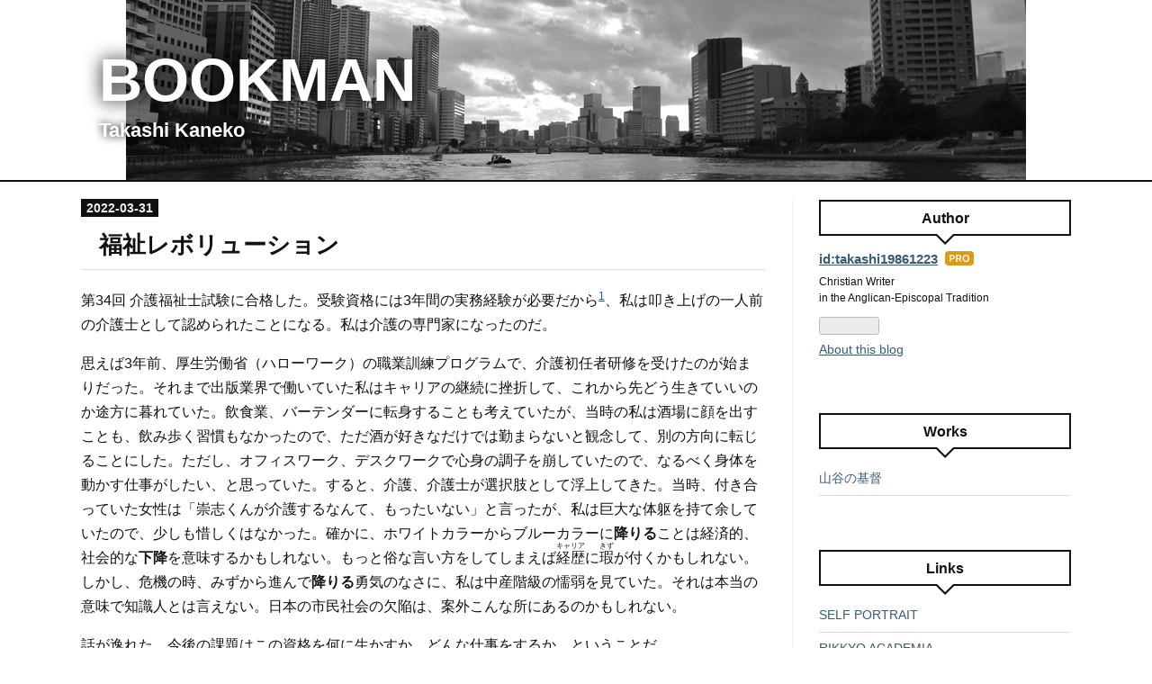

--- FILE ---
content_type: text/html; charset=utf-8
request_url: https://takashi1223.com/entry/2022/03/31/084252
body_size: 10262
content:
<!DOCTYPE html>
<html
  lang="en"

data-admin-domain="//blog.hatena.ne.jp"
data-admin-origin="https://blog.hatena.ne.jp"
data-author="takashi19861223"
data-avail-langs="ja en"
data-blog="takashi19861223.hatenablog.com"
data-blog-host="takashi19861223.hatenablog.com"
data-blog-is-public="1"
data-blog-name="BOOKMAN"
data-blog-owner="takashi19861223"
data-blog-show-ads=""
data-blog-show-sleeping-ads=""
data-blog-uri="https://takashi1223.com/"
data-blog-uuid="17680117127169555105"
data-blogs-uri-base="https://takashi1223.com"
data-brand="pro"
data-data-layer="{&quot;hatenablog&quot;:{&quot;admin&quot;:{},&quot;analytics&quot;:{&quot;brand_property_id&quot;:&quot;&quot;,&quot;measurement_id&quot;:&quot;&quot;,&quot;non_sampling_property_id&quot;:&quot;&quot;,&quot;property_id&quot;:&quot;&quot;,&quot;separated_property_id&quot;:&quot;UA-29716941-18&quot;},&quot;blog&quot;:{&quot;blog_id&quot;:&quot;17680117127169555105&quot;,&quot;content_seems_japanese&quot;:&quot;true&quot;,&quot;disable_ads&quot;:&quot;custom_domain&quot;,&quot;enable_ads&quot;:&quot;false&quot;,&quot;enable_keyword_link&quot;:&quot;false&quot;,&quot;entry_show_footer_related_entries&quot;:&quot;true&quot;,&quot;force_pc_view&quot;:&quot;true&quot;,&quot;is_public&quot;:&quot;true&quot;,&quot;is_responsive_view&quot;:&quot;true&quot;,&quot;is_sleeping&quot;:&quot;false&quot;,&quot;lang&quot;:&quot;en&quot;,&quot;name&quot;:&quot;BOOKMAN&quot;,&quot;owner_name&quot;:&quot;takashi19861223&quot;,&quot;uri&quot;:&quot;https://takashi1223.com/&quot;},&quot;brand&quot;:&quot;pro&quot;,&quot;page_id&quot;:&quot;entry&quot;,&quot;permalink_entry&quot;:{&quot;author_name&quot;:&quot;takashi19861223&quot;,&quot;categories&quot;:&quot;&quot;,&quot;character_count&quot;:1180,&quot;date&quot;:&quot;2022-03-31&quot;,&quot;entry_id&quot;:&quot;13574176438078358918&quot;,&quot;first_category&quot;:&quot;&quot;,&quot;hour&quot;:&quot;8&quot;,&quot;title&quot;:&quot;\u798f\u7949\u30ec\u30dc\u30ea\u30e5\u30fc\u30b7\u30e7\u30f3&quot;,&quot;uri&quot;:&quot;https://takashi1223.com/entry/2022/03/31/084252&quot;},&quot;pro&quot;:&quot;pro&quot;,&quot;router_type&quot;:&quot;blogs&quot;}}"
data-device="pc"
data-dont-recommend-pro="false"
data-global-domain="https://hatena.blog"
data-globalheader-color="b"
data-globalheader-type="pc"
data-has-touch-view="1"
data-help-url="https://help.hatenablog.com"
data-hide-header="1"
data-no-suggest-touch-view="1"
data-page="entry"
data-parts-domain="https://hatenablog-parts.com"
data-plus-available="1"
data-pro="true"
data-router-type="blogs"
data-sentry-dsn="https://03a33e4781a24cf2885099fed222b56d@sentry.io/1195218"
data-sentry-environment="production"
data-sentry-sample-rate="0.1"
data-static-domain="https://cdn.blog.st-hatena.com"
data-version="bf9b33cb6c06fe563d48131cfbdaa7"




  data-initial-state="{}"

  >
  <head prefix="og: http://ogp.me/ns# fb: http://ogp.me/ns/fb# article: http://ogp.me/ns/article#">

  

  
  <meta name="viewport" content="width=device-width, initial-scale=1.0" />


  


  

  <meta name="robots" content="max-image-preview:large" />


  <meta charset="utf-8"/>
  <meta http-equiv="X-UA-Compatible" content="IE=7; IE=9; IE=10; IE=11" />
  <title>福祉レボリューション - BOOKMAN</title>

  
  <link rel="canonical" href="https://takashi1223.com/entry/2022/03/31/084252"/>



  

<meta itemprop="name" content="福祉レボリューション - BOOKMAN"/>

  <meta itemprop="image" content="https://cdn.image.st-hatena.com/image/scale/f7675cad2e068781cd1363e68335f34bffe7e73f/backend=imagemagick;version=1;width=1300/https%3A%2F%2Fcdn.blog.st-hatena.com%2Fimages%2Ftheme%2Fog-image-1500.png"/>


  <meta property="og:title" content="福祉レボリューション - BOOKMAN"/>
<meta property="og:type" content="article"/>
  <meta property="og:url" content="https://takashi1223.com/entry/2022/03/31/084252"/>

  <meta property="og:image" content="https://cdn.image.st-hatena.com/image/scale/f7675cad2e068781cd1363e68335f34bffe7e73f/backend=imagemagick;version=1;width=1300/https%3A%2F%2Fcdn.blog.st-hatena.com%2Fimages%2Ftheme%2Fog-image-1500.png"/>

<meta property="og:image:alt" content="福祉レボリューション - BOOKMAN"/>
    <meta property="og:description" content="第34回 介護福祉士試験に合格した。受験資格には3年間の実務経験が必要だから1、私は叩き上げの一人前の介護士として認められたことになる。私は介護の専門家になったのだ。 思えば3年前、厚生労働省（ハローワーク）の職業訓練プログラムで、介護初任者研修を受けたのが始まりだった。それまで出版業界で働いていた私はキャリアの継続に挫折して、これから先どう生きていいのか途方に暮れていた。飲食業、バーテンダーに転身することも考えていたが、当時の私は酒場に顔を出すことも、飲み歩く習慣もなかったので、ただ酒が好きなだけでは勤まらないと観念して、別の方向に転じることにした。ただし、オフィスワーク、デスクワークで心身…" />
<meta property="og:site_name" content="BOOKMAN"/>

  <meta property="article:published_time" content="2022-03-30T23:42:52Z" />

      <meta name="twitter:card"  content="summary_large_image" />
    <meta name="twitter:image" content="https://cdn.image.st-hatena.com/image/scale/f7675cad2e068781cd1363e68335f34bffe7e73f/backend=imagemagick;version=1;width=1300/https%3A%2F%2Fcdn.blog.st-hatena.com%2Fimages%2Ftheme%2Fog-image-1500.png" />  <meta name="twitter:title" content="福祉レボリューション - BOOKMAN" />    <meta name="twitter:description" content="第34回 介護福祉士試験に合格した。受験資格には3年間の実務経験が必要だから1、私は叩き上げの一人前の介護士として認められたことになる。私は介護の専門家になったのだ。 思えば3年前、厚生労働省（ハローワーク）の職業訓練プログラムで、介護初任者研修を受けたのが始まりだった。それまで出版業界で働いていた私はキャリアの継続に…" />  <meta name="twitter:app:name:iphone" content="Hatena Blog App" />
  <meta name="twitter:app:id:iphone" content="583299321" />
  <meta name="twitter:app:url:iphone" content="hatenablog:///open?uri=https%3A%2F%2Ftakashi1223.com%2Fentry%2F2022%2F03%2F31%2F084252" />  <meta name="twitter:site" content="@takashi19861223" />
  
    <meta name="description" content="第34回 介護福祉士試験に合格した。受験資格には3年間の実務経験が必要だから1、私は叩き上げの一人前の介護士として認められたことになる。私は介護の専門家になったのだ。 思えば3年前、厚生労働省（ハローワーク）の職業訓練プログラムで、介護初任者研修を受けたのが始まりだった。それまで出版業界で働いていた私はキャリアの継続に挫折して、これから先どう生きていいのか途方に暮れていた。飲食業、バーテンダーに転身することも考えていたが、当時の私は酒場に顔を出すことも、飲み歩く習慣もなかったので、ただ酒が好きなだけでは勤まらないと観念して、別の方向に転じることにした。ただし、オフィスワーク、デスクワークで心身…" />


  
<script
  id="embed-gtm-data-layer-loader"
  data-data-layer-page-specific="{&quot;hatenablog&quot;:{&quot;blogs_permalink&quot;:{&quot;entry_afc_issued&quot;:&quot;false&quot;,&quot;has_related_entries_with_elasticsearch&quot;:&quot;true&quot;,&quot;blog_afc_issued&quot;:&quot;false&quot;,&quot;is_author_pro&quot;:&quot;true&quot;,&quot;is_blog_sleeping&quot;:&quot;false&quot;}}}"
>
(function() {
  function loadDataLayer(elem, attrName) {
    if (!elem) { return {}; }
    var json = elem.getAttribute(attrName);
    if (!json) { return {}; }
    return JSON.parse(json);
  }

  var globalVariables = loadDataLayer(
    document.documentElement,
    'data-data-layer'
  );
  var pageSpecificVariables = loadDataLayer(
    document.getElementById('embed-gtm-data-layer-loader'),
    'data-data-layer-page-specific'
  );

  var variables = [globalVariables, pageSpecificVariables];

  if (!window.dataLayer) {
    window.dataLayer = [];
  }

  for (var i = 0; i < variables.length; i++) {
    window.dataLayer.push(variables[i]);
  }
})();
</script>

<!-- Google Tag Manager -->
<script>(function(w,d,s,l,i){w[l]=w[l]||[];w[l].push({'gtm.start':
new Date().getTime(),event:'gtm.js'});var f=d.getElementsByTagName(s)[0],
j=d.createElement(s),dl=l!='dataLayer'?'&l='+l:'';j.async=true;j.src=
'https://www.googletagmanager.com/gtm.js?id='+i+dl;f.parentNode.insertBefore(j,f);
})(window,document,'script','dataLayer','GTM-P4CXTW');</script>
<!-- End Google Tag Manager -->











  <link rel="shortcut icon" href="https://takashi1223.com/icon/favicon">
<link rel="apple-touch-icon" href="https://takashi1223.com/icon/touch">
<link rel="icon" sizes="192x192" href="https://takashi1223.com/icon/link">

  

<link rel="alternate" type="application/atom+xml" title="Atom" href="https://takashi1223.com/feed"/>
<link rel="alternate" type="application/rss+xml" title="RSS2.0" href="https://takashi1223.com/rss"/>

  <link rel="alternate" type="application/json+oembed" href="https://hatena.blog/oembed?url=https%3A%2F%2Ftakashi1223.com%2Fentry%2F2022%2F03%2F31%2F084252&amp;format=json" title="oEmbed Profile of 福祉レボリューション"/>
<link rel="alternate" type="text/xml+oembed" href="https://hatena.blog/oembed?url=https%3A%2F%2Ftakashi1223.com%2Fentry%2F2022%2F03%2F31%2F084252&amp;format=xml" title="oEmbed Profile of 福祉レボリューション"/>
  
  <link rel="author" href="http://www.hatena.ne.jp/takashi19861223/">

  

  
      <link rel="preload" href="https://cdn-ak.f.st-hatena.com/images/fotolife/t/takashi19861223/20250426/20250426025400.jpg" as="image"/>


  
    
<link rel="stylesheet" type="text/css" href="https://cdn.blog.st-hatena.com/css/blog.css?version=bf9b33cb6c06fe563d48131cfbdaa7"/>

    
  <link rel="stylesheet" type="text/css" href="https://usercss.blog.st-hatena.com/blog_style/17680117127169555105/87e7532c4e9a5d48aee0dbc38448e6d46bededa8"/>
  
  

  

  
<script> </script>

  
<style>
  div#google_afc_user,
  div.google-afc-user-container,
  div.google_afc_image,
  div.google_afc_blocklink {
      display: block !important;
  }
</style>


  

  
    <script type="application/ld+json">{"@context":"http://schema.org","@type":"Article","dateModified":"2022-03-31T08:56:12+09:00","datePublished":"2022-03-31T08:42:52+09:00","description":"第34回 介護福祉士試験に合格した。受験資格には3年間の実務経験が必要だから1、私は叩き上げの一人前の介護士として認められたことになる。私は介護の専門家になったのだ。 思えば3年前、厚生労働省（ハローワーク）の職業訓練プログラムで、介護初任者研修を受けたのが始まりだった。それまで出版業界で働いていた私はキャリアの継続に挫折して、これから先どう生きていいのか途方に暮れていた。飲食業、バーテンダーに転身することも考えていたが、当時の私は酒場に顔を出すことも、飲み歩く習慣もなかったので、ただ酒が好きなだけでは勤まらないと観念して、別の方向に転じることにした。ただし、オフィスワーク、デスクワークで心身…","headline":"福祉レボリューション","image":["https://cdn.blog.st-hatena.com/images/theme/og-image-1500.png"],"mainEntityOfPage":{"@id":"https://takashi1223.com/entry/2022/03/31/084252","@type":"WebPage"}}</script>

  

  

  

</head>

  <body class="page-entry header-image-enable globalheader-off globalheader-ng-enabled">
    

<div id="globalheader-container"
  data-brand="hatenablog"
  style="display: none"
  >
  <iframe id="globalheader" height="37" frameborder="0" allowTransparency="true"></iframe>
</div>


  
  
  

  <div id="container">
    <div id="container-inner">
      <header id="blog-title" data-brand="hatenablog">
  <div id="blog-title-inner" style="background-image: url('https://cdn-ak.f.st-hatena.com/images/fotolife/t/takashi19861223/20250426/20250426025400.jpg'); background-position: center -267px;">
    <div id="blog-title-content">
      <h1 id="title"><a href="https://takashi1223.com/">BOOKMAN</a></h1>
      
        <h2 id="blog-description">Takashi Kaneko</h2>
      
    </div>
  </div>
</header>

      

      
      




<div id="content" class="hfeed"
  
  >
  <div id="content-inner">
    <div id="wrapper">
      <div id="main">
        <div id="main-inner">
          

          



          
  
  <!-- google_ad_section_start -->
  <!-- rakuten_ad_target_begin -->
  
  
  

  

  
    
      
        <article class="entry hentry test-hentry js-entry-article date-first autopagerize_page_element chars-1200 words-100 mode-markdown entry-odd" id="entry-13574176438078358918" data-keyword-campaign="" data-uuid="13574176438078358918" data-publication-type="entry">
  <div class="entry-inner">
    <header class="entry-header">
  
    <div class="date entry-date first">
    <a href="https://takashi1223.com/archive/2022/03/31" rel="nofollow">
      <time datetime="2022-03-30T23:42:52Z" title="2022-03-30T23:42:52Z">
        <span class="date-year">2022</span><span class="hyphen">-</span><span class="date-month">03</span><span class="hyphen">-</span><span class="date-day">31</span>
      </time>
    </a>
      </div>
  <h1 class="entry-title">
  <a href="https://takashi1223.com/entry/2022/03/31/084252" class="entry-title-link bookmark">福祉レボリューション</a>
</h1>

  
  


  

  

</header>

    


    <div class="entry-content hatenablog-entry">
  
    <p>第34回 介護福祉士試験に合格した。受験資格には3年間の実務経験が必要だから<sup id="fnref:1"><a href="#fn:1" rel="footnote">1</a></sup>、私は叩き上げの一人前の介護士として認められたことになる。私は介護の専門家になったのだ。</p>

<p>思えば3年前、厚生労働省（ハローワーク）の職業訓練プログラムで、介護初任者研修を受けたのが始まりだった。それまで出版業界で働いていた私はキャリアの継続に挫折して、これから先どう生きていいのか途方に暮れていた。飲食業、バーテンダーに転身することも考えていたが、当時の私は酒場に顔を出すことも、飲み歩く習慣もなかったので、ただ酒が好きなだけでは勤まらないと観念して、別の方向に転じることにした。ただし、オフィスワーク、デスクワークで心身の調子を崩していたので、なるべく身体を動かす仕事がしたい、と思っていた。すると、介護、介護士が選択肢として浮上してきた。当時、付き合っていた女性は「崇志くんが介護するなんて、もったいない」と言ったが、私は巨大な体躯を持て余していたので、少しも惜しくはなかった。確かに、ホワイトカラーからブルーカラーに<strong>降りる</strong>ことは経済的、社会的な<strong>下降</strong>を意味するかもしれない。もっと俗な言い方をしてしまえば<ruby><rb>経歴</rb><rt>キャリア</rt></ruby>に<ruby><rb>瑕</rb><rt>きず</rt></ruby>が付くかもしれない。しかし、危機の時、みずから進んで<strong>降りる</strong>勇気のなさに、私は中産階級の懦弱を見ていた。それは本当の意味で知識人とは言えない。日本の市民社会の欠陥は、案外こんな所にあるのかもしれない。</p>

<p>話が逸れた。今後の課題はこの資格を何に生かすか、どんな仕事をするか、ということだ。</p>

<p>確かに、超高齢化社会において介護の求人はいくらでもある。職にあぶれることはないだろう。けれども、それだけでは不十分だ。私は仕事に対して夢や希望を持ちたい。実はけっこう仕事師なのだ。</p>

<p>次の目標は精神保健福祉士（MentalHealth (psychiatric) SocialWorker）になることだ。精神科のソーシャルワーカーである。この職を得ることで、私は自分を含めた精神病者、精神障害者を救済したい。かつて出版社の上司と先輩が、私に記事の見出しのつけ方、紙の都合の仕方などを教えてくれて、のちに私にライターとして独立を励ましたように、今度は並行して福祉のキャリアを育てたい。かつて、ヨーゼフ・シュンペーターは『経済発展の理論』の中で、企業家は異なる事業を組み合わせることで、<ruby><rb>技術革新</rb><rt>イノベーション</rt></ruby>を生み、経済成長を促すと主張したように、私は文筆と福祉を組み合わせて、<ruby><rb>革命</rb><rt>レボリューション</rt></ruby>を行いたい。ライターとソーシャルワーカーの仕事を通じて、私は世直しをしたい。これは極めて政治的な<ruby><rb>企図</rb><rt>プロジェクト</rt></ruby>である。</p>

<p><div class="hatena-asin-detail"><a href="https://www.amazon.co.jp/dp/453235854X?tag=kanet545-22&amp;linkCode=osi&amp;th=1&amp;psc=1" class="hatena-asin-detail-image-link" target="_blank" rel="noopener"><img src="https://m.media-amazon.com/images/I/41Ya10yOOiL._SL500_.jpg" class="hatena-asin-detail-image" alt="シュンペーター 経済発展の理論(初版)" title="シュンペーター 経済発展の理論(初版)"></a><div class="hatena-asin-detail-info"><p class="hatena-asin-detail-title"><a href="https://www.amazon.co.jp/dp/453235854X?tag=kanet545-22&amp;linkCode=osi&amp;th=1&amp;psc=1" target="_blank" rel="noopener">シュンペーター 経済発展の理論(初版)</a></p><ul class="hatena-asin-detail-meta"><li><span class="hatena-asin-detail-label">作者:</span><a href="http://d.hatena.ne.jp/keyword/J%A1%A6A%A1%A6%A5%B7%A5%E5%A5%F3%A5%DA%A1%BC%A5%BF%A1%BC" class="keyword">J・A・シュンペーター</a></li><li>日経BP 日本経済新聞出版本部</li></ul><a href="https://www.amazon.co.jp/dp/453235854X?tag=kanet545-22&amp;linkCode=osi&amp;th=1&amp;psc=1" class="asin-detail-buy" target="_blank" rel="noopener">Amazon</a></div></div></p>
<div class="footnotes">
<hr/>
<ol>
<li id="fn:1">
<p>介護福祉士養成校の卒業生、卒業見込生を除く。<a href="#fnref:1" rev="footnote">&#8617;</a></p></li>
</ol>
</div>


    
    




    

  
</div>

    
  <footer class="entry-footer">
    
    <div class="entry-tags-wrapper">
  <div class="entry-tags">
      <span class="entry-tag">
        <a href="https://d.hatena.ne.jp/keyword/%E4%BB%8B%E8%AD%B7%E7%A6%8F%E7%A5%89%E5%A3%AB" class="entry-tag-link">
          
          
          <span class="entry-tag-icon">#</span><span class="entry-tag-label">介護福祉士</span>
        </a>
      </span>
    
      <span class="entry-tag">
        <a href="https://d.hatena.ne.jp/keyword/%E7%B2%BE%E7%A5%9E%E4%BF%9D%E5%81%A5%E7%A6%8F%E7%A5%89%E5%A3%AB" class="entry-tag-link">
          
          
          <span class="entry-tag-icon">#</span><span class="entry-tag-label">精神保健福祉士</span>
        </a>
      </span>
    
      <span class="entry-tag">
        <a href="https://d.hatena.ne.jp/keyword/%E3%83%A8%E3%83%BC%E3%82%BC%E3%83%95%E3%83%BB%E3%82%B7%E3%83%A5%E3%83%B3%E3%83%9A%E3%83%BC%E3%82%BF%E3%83%BC" class="entry-tag-link">
          
          
          <span class="entry-tag-icon">#</span><span class="entry-tag-label">ヨーゼフ・シュンペーター</span>
        </a>
      </span>
      </div>
</div>

    <p class="entry-footer-section track-inview-by-gtm" data-gtm-track-json="{&quot;area&quot;: &quot;finish_reading&quot;}">
  <span class="author vcard"><span class="fn" data-load-nickname="1" data-user-name="takashi19861223" >takashi19861223</span></span>
  <span class="entry-footer-time"><a href="https://takashi1223.com/entry/2022/03/31/084252"><time data-relative datetime="2022-03-30T23:42:52Z" title="2022-03-30T23:42:52Z" class="updated">2022-03-31 08:42</time></a></span>
  
  
  
</p>

    

    
<div class="social-buttons">
  
  
  
  
  
  
  
  
  
</div>

    

    <div class="customized-footer">
      

        

          <div class="entry-footer-modules" id="entry-footer-secondary-modules">      
<div class="hatena-module hatena-module-related-entries" >
      
  <!-- Hatena-Epic-has-related-entries-with-elasticsearch:true -->
  <div class="hatena-module-title">
    Related Entry
  </div>
  <div class="hatena-module-body">
    <ul class="related-entries hatena-urllist urllist-with-thumbnails">
  
  
    
    <li class="urllist-item related-entries-item">
      <div class="urllist-item-inner related-entries-item-inner">
        
          
                      <a class="urllist-image-link related-entries-image-link" href="https://takashi1223.com/entry/2024/08/25/045519">
  <img alt="介護福祉士" src="https://cdn.image.st-hatena.com/image/square/38d4ca1f611925674eb4d569634abaa24086bd5d/backend=imagemagick;height=100;version=1;width=100/https%3A%2F%2Fcdn-ak.f.st-hatena.com%2Fimages%2Ffotolife%2Ft%2Ftakashi19861223%2F20240825%2F20240825045333.jpg" class="urllist-image related-entries-image" title="介護福祉士" width="100" height="100" loading="lazy">
</a>
            <div class="urllist-date-link related-entries-date-link">
  <a href="https://takashi1223.com/archive/2024/08/25" rel="nofollow">
    <time datetime="2024-08-24T19:55:19Z" title="2024-08-24T19:55:19Z">
      2024-08-25
    </time>
  </a>
</div>

          <a href="https://takashi1223.com/entry/2024/08/25/045519" class="urllist-title-link related-entries-title-link  urllist-title related-entries-title">介護福祉士</a>




          
          

                      <div class="urllist-entry-body related-entries-entry-body">日本介護福祉士会30周年記念を取材した。新橋と台場の間、竹芝…</div>
      </div>
    </li>
  
    
    <li class="urllist-item related-entries-item">
      <div class="urllist-item-inner related-entries-item-inner">
        
          
                      <div class="urllist-date-link related-entries-date-link">
  <a href="https://takashi1223.com/archive/2024/01/19" rel="nofollow">
    <time datetime="2024-01-18T19:59:19Z" title="2024-01-18T19:59:19Z">
      2024-01-19
    </time>
  </a>
</div>

          <a href="https://takashi1223.com/entry/2024/01/19/045919" class="urllist-title-link related-entries-title-link  urllist-title related-entries-title">奇蹟と恩寵</a>




          
          

                      <div class="urllist-entry-body related-entries-entry-body">昨夜、経済産業省主催のとあるイベントに行ってきた。独自取材…</div>
      </div>
    </li>
  
    
    <li class="urllist-item related-entries-item">
      <div class="urllist-item-inner related-entries-item-inner">
        
          
                      <div class="urllist-date-link related-entries-date-link">
  <a href="https://takashi1223.com/archive/2024/01/13" rel="nofollow">
    <time datetime="2024-01-12T22:46:45Z" title="2024-01-12T22:46:45Z">
      2024-01-13
    </time>
  </a>
</div>

          <a href="https://takashi1223.com/entry/2024/01/13/074645" class="urllist-title-link related-entries-title-link  urllist-title related-entries-title">精神保健再考</a>




          
          

                      <div class="urllist-entry-body related-entries-entry-body">昨年末のストレスを発散しているのか、最近、食には糸目を付け…</div>
      </div>
    </li>
  
    
    <li class="urllist-item related-entries-item">
      <div class="urllist-item-inner related-entries-item-inner">
        
          
                      <div class="urllist-date-link related-entries-date-link">
  <a href="https://takashi1223.com/archive/2023/05/07" rel="nofollow">
    <time datetime="2023-05-07T07:24:56Z" title="2023-05-07T07:24:56Z">
      2023-05-07
    </time>
  </a>
</div>

          <a href="https://takashi1223.com/entry/2023/05/07/162456" class="urllist-title-link related-entries-title-link  urllist-title related-entries-title">SocialWriter</a>




          
          

                      <div class="urllist-entry-body related-entries-entry-body">今年のゴールデン・ウィークはとにかく多くの若者に会った。私…</div>
      </div>
    </li>
  
    
    <li class="urllist-item related-entries-item">
      <div class="urllist-item-inner related-entries-item-inner">
        
          
                      <div class="urllist-date-link related-entries-date-link">
  <a href="https://takashi1223.com/archive/2023/01/27" rel="nofollow">
    <time datetime="2023-01-27T03:29:38Z" title="2023-01-27T03:29:38Z">
      2023-01-27
    </time>
  </a>
</div>

          <a href="https://takashi1223.com/entry/2023/01/27/122938" class="urllist-title-link related-entries-title-link  urllist-title related-entries-title">安定か革新か</a>




          
          

                      <div class="urllist-entry-body related-entries-entry-body">昨年1月に始めた訪問介護のアルバイトを辞めた。今まで多忙、過…</div>
      </div>
    </li>
  
</ul>

  </div>
</div>
  </div>
        

      
    </div>
    

  </footer>

  </div>
</article>

      
      
    
  

  
  <!-- rakuten_ad_target_end -->
  <!-- google_ad_section_end -->
  
  
  
  <div class="pager pager-permalink permalink">
    
      
      <span class="pager-prev">
        <a href="https://takashi1223.com/entry/2022/04/11/130000" rel="prev">
          <span class="pager-arrow">&laquo; </span>
          荒野へ
        </a>
      </span>
    
    
      
      <span class="pager-next">
        <a href="https://takashi1223.com/entry/2022/03/23/183446" rel="next">
          場所と才能
          <span class="pager-arrow"> &raquo;</span>
        </a>
      </span>
    
  </div>


  



        </div>
      </div>

      <aside id="box1">
  <div id="box1-inner">
  </div>
</aside>

    </div><!-- #wrapper -->

    
<aside id="box2">
  
  <div id="box2-inner">
    
      

<div class="hatena-module hatena-module-profile">
  <div class="hatena-module-title">
    Author
  </div>
  <div class="hatena-module-body">
    

    
    <span class="id">
      <a href="https://takashi1223.com/about" class="hatena-id-link"><span data-load-nickname="1" data-user-name="takashi19861223">id:takashi19861223</span></a>
      
  
  
    <a href="https://blog.hatena.ne.jp/-/pro?plus_via=blog_plus_badge&amp;utm_source=pro_badge&amp;utm_medium=referral&amp;utm_campaign=register_pro" title="Hatena Blog Pro"><i class="badge-type-pro">Hatena Blog Pro</i></a>
  


    </span>
    

    

    
    <div class="profile-description">
      <p>Christian Writer<br />
in the Anglican‑Episcopal Tradition</p>

    </div>
    

    
      <div class="hatena-follow-button-box btn-subscribe js-hatena-follow-button-box"
  
  >

  <a href="#" class="hatena-follow-button js-hatena-follow-button">
    <span class="subscribing">
      <span class="foreground">Subscribed</span>
      <span class="background">unsubscribe</span>
    </span>
    <span class="unsubscribing" data-track-name="profile-widget-subscribe-button" data-track-once>
      <span class="foreground">Subscribe</span>
      <span class="background">Subscribe</span>
    </span>
  </a>
  <div class="subscription-count-box js-subscription-count-box">
    <i></i>
    <u></u>
    <span class="subscription-count js-subscription-count">
    </span>
  </div>
</div>

    

    

    <div class="profile-about">
      <a href="https://takashi1223.com/about">About this blog</a>
    </div>

  </div>
</div>

    
      <div class="hatena-module hatena-module-links">
  <div class="hatena-module-title">
    Works
  </div>
  <div class="hatena-module-body">
    <ul class="hatena-urllist">
      
        <li>
          <a href="https://drive.google.com/file/d/1ZY6dyPMDdhZaHTFMfxr4nrxnQ2b6F6SH/view?usp=sharing">山谷の基督</a>
        </li>
      
    </ul>
  </div>
</div>

    
      <div class="hatena-module hatena-module-links">
  <div class="hatena-module-title">
    Links
  </div>
  <div class="hatena-module-body">
    <ul class="hatena-urllist">
      
        <li>
          <a href="https://katsushika-kitan.hatenablog.com">SELF PORTRAIT</a>
        </li>
      
        <li>
          <a href="https://seminario-tokyo.hatenablog.com">RIKKYO ACADEMIA</a>
        </li>
      
    </ul>
  </div>
</div>

    
      

<div class="hatena-module hatena-module-archive" data-archive-type="default" data-archive-url="https://takashi1223.com/archive">
  <div class="hatena-module-title">
    <a href="https://takashi1223.com/archive">Archives</a>
  </div>
  <div class="hatena-module-body">
    
      
        <ul class="hatena-urllist">
          
            <li class="archive-module-year archive-module-year-hidden" data-year="2026">
              <div class="archive-module-button">
                <span class="archive-module-hide-button">▼</span>
                <span class="archive-module-show-button">▶</span>
              </div>
              <a href="https://takashi1223.com/archive/2026" class="archive-module-year-title archive-module-year-2026">
                2026
              </a>
              <ul class="archive-module-months">
                
                  <li class="archive-module-month">
                    <a href="https://takashi1223.com/archive/2026/01" class="archive-module-month-title archive-module-month-2026-1">
                      2026 / 1
                    </a>
                  </li>
                
              </ul>
            </li>
          
            <li class="archive-module-year archive-module-year-hidden" data-year="2025">
              <div class="archive-module-button">
                <span class="archive-module-hide-button">▼</span>
                <span class="archive-module-show-button">▶</span>
              </div>
              <a href="https://takashi1223.com/archive/2025" class="archive-module-year-title archive-module-year-2025">
                2025
              </a>
              <ul class="archive-module-months">
                
                  <li class="archive-module-month">
                    <a href="https://takashi1223.com/archive/2025/12" class="archive-module-month-title archive-module-month-2025-12">
                      2025 / 12
                    </a>
                  </li>
                
                  <li class="archive-module-month">
                    <a href="https://takashi1223.com/archive/2025/11" class="archive-module-month-title archive-module-month-2025-11">
                      2025 / 11
                    </a>
                  </li>
                
                  <li class="archive-module-month">
                    <a href="https://takashi1223.com/archive/2025/10" class="archive-module-month-title archive-module-month-2025-10">
                      2025 / 10
                    </a>
                  </li>
                
                  <li class="archive-module-month">
                    <a href="https://takashi1223.com/archive/2025/09" class="archive-module-month-title archive-module-month-2025-9">
                      2025 / 9
                    </a>
                  </li>
                
                  <li class="archive-module-month">
                    <a href="https://takashi1223.com/archive/2025/08" class="archive-module-month-title archive-module-month-2025-8">
                      2025 / 8
                    </a>
                  </li>
                
                  <li class="archive-module-month">
                    <a href="https://takashi1223.com/archive/2025/07" class="archive-module-month-title archive-module-month-2025-7">
                      2025 / 7
                    </a>
                  </li>
                
                  <li class="archive-module-month">
                    <a href="https://takashi1223.com/archive/2025/06" class="archive-module-month-title archive-module-month-2025-6">
                      2025 / 6
                    </a>
                  </li>
                
                  <li class="archive-module-month">
                    <a href="https://takashi1223.com/archive/2025/05" class="archive-module-month-title archive-module-month-2025-5">
                      2025 / 5
                    </a>
                  </li>
                
                  <li class="archive-module-month">
                    <a href="https://takashi1223.com/archive/2025/04" class="archive-module-month-title archive-module-month-2025-4">
                      2025 / 4
                    </a>
                  </li>
                
                  <li class="archive-module-month">
                    <a href="https://takashi1223.com/archive/2025/03" class="archive-module-month-title archive-module-month-2025-3">
                      2025 / 3
                    </a>
                  </li>
                
                  <li class="archive-module-month">
                    <a href="https://takashi1223.com/archive/2025/02" class="archive-module-month-title archive-module-month-2025-2">
                      2025 / 2
                    </a>
                  </li>
                
                  <li class="archive-module-month">
                    <a href="https://takashi1223.com/archive/2025/01" class="archive-module-month-title archive-module-month-2025-1">
                      2025 / 1
                    </a>
                  </li>
                
              </ul>
            </li>
          
            <li class="archive-module-year archive-module-year-hidden" data-year="2024">
              <div class="archive-module-button">
                <span class="archive-module-hide-button">▼</span>
                <span class="archive-module-show-button">▶</span>
              </div>
              <a href="https://takashi1223.com/archive/2024" class="archive-module-year-title archive-module-year-2024">
                2024
              </a>
              <ul class="archive-module-months">
                
                  <li class="archive-module-month">
                    <a href="https://takashi1223.com/archive/2024/12" class="archive-module-month-title archive-module-month-2024-12">
                      2024 / 12
                    </a>
                  </li>
                
                  <li class="archive-module-month">
                    <a href="https://takashi1223.com/archive/2024/11" class="archive-module-month-title archive-module-month-2024-11">
                      2024 / 11
                    </a>
                  </li>
                
                  <li class="archive-module-month">
                    <a href="https://takashi1223.com/archive/2024/10" class="archive-module-month-title archive-module-month-2024-10">
                      2024 / 10
                    </a>
                  </li>
                
                  <li class="archive-module-month">
                    <a href="https://takashi1223.com/archive/2024/09" class="archive-module-month-title archive-module-month-2024-9">
                      2024 / 9
                    </a>
                  </li>
                
                  <li class="archive-module-month">
                    <a href="https://takashi1223.com/archive/2024/08" class="archive-module-month-title archive-module-month-2024-8">
                      2024 / 8
                    </a>
                  </li>
                
                  <li class="archive-module-month">
                    <a href="https://takashi1223.com/archive/2024/07" class="archive-module-month-title archive-module-month-2024-7">
                      2024 / 7
                    </a>
                  </li>
                
                  <li class="archive-module-month">
                    <a href="https://takashi1223.com/archive/2024/06" class="archive-module-month-title archive-module-month-2024-6">
                      2024 / 6
                    </a>
                  </li>
                
                  <li class="archive-module-month">
                    <a href="https://takashi1223.com/archive/2024/05" class="archive-module-month-title archive-module-month-2024-5">
                      2024 / 5
                    </a>
                  </li>
                
                  <li class="archive-module-month">
                    <a href="https://takashi1223.com/archive/2024/04" class="archive-module-month-title archive-module-month-2024-4">
                      2024 / 4
                    </a>
                  </li>
                
                  <li class="archive-module-month">
                    <a href="https://takashi1223.com/archive/2024/03" class="archive-module-month-title archive-module-month-2024-3">
                      2024 / 3
                    </a>
                  </li>
                
                  <li class="archive-module-month">
                    <a href="https://takashi1223.com/archive/2024/02" class="archive-module-month-title archive-module-month-2024-2">
                      2024 / 2
                    </a>
                  </li>
                
                  <li class="archive-module-month">
                    <a href="https://takashi1223.com/archive/2024/01" class="archive-module-month-title archive-module-month-2024-1">
                      2024 / 1
                    </a>
                  </li>
                
              </ul>
            </li>
          
            <li class="archive-module-year archive-module-year-hidden" data-year="2023">
              <div class="archive-module-button">
                <span class="archive-module-hide-button">▼</span>
                <span class="archive-module-show-button">▶</span>
              </div>
              <a href="https://takashi1223.com/archive/2023" class="archive-module-year-title archive-module-year-2023">
                2023
              </a>
              <ul class="archive-module-months">
                
                  <li class="archive-module-month">
                    <a href="https://takashi1223.com/archive/2023/12" class="archive-module-month-title archive-module-month-2023-12">
                      2023 / 12
                    </a>
                  </li>
                
                  <li class="archive-module-month">
                    <a href="https://takashi1223.com/archive/2023/11" class="archive-module-month-title archive-module-month-2023-11">
                      2023 / 11
                    </a>
                  </li>
                
                  <li class="archive-module-month">
                    <a href="https://takashi1223.com/archive/2023/10" class="archive-module-month-title archive-module-month-2023-10">
                      2023 / 10
                    </a>
                  </li>
                
                  <li class="archive-module-month">
                    <a href="https://takashi1223.com/archive/2023/09" class="archive-module-month-title archive-module-month-2023-9">
                      2023 / 9
                    </a>
                  </li>
                
                  <li class="archive-module-month">
                    <a href="https://takashi1223.com/archive/2023/08" class="archive-module-month-title archive-module-month-2023-8">
                      2023 / 8
                    </a>
                  </li>
                
                  <li class="archive-module-month">
                    <a href="https://takashi1223.com/archive/2023/07" class="archive-module-month-title archive-module-month-2023-7">
                      2023 / 7
                    </a>
                  </li>
                
                  <li class="archive-module-month">
                    <a href="https://takashi1223.com/archive/2023/06" class="archive-module-month-title archive-module-month-2023-6">
                      2023 / 6
                    </a>
                  </li>
                
                  <li class="archive-module-month">
                    <a href="https://takashi1223.com/archive/2023/05" class="archive-module-month-title archive-module-month-2023-5">
                      2023 / 5
                    </a>
                  </li>
                
                  <li class="archive-module-month">
                    <a href="https://takashi1223.com/archive/2023/04" class="archive-module-month-title archive-module-month-2023-4">
                      2023 / 4
                    </a>
                  </li>
                
                  <li class="archive-module-month">
                    <a href="https://takashi1223.com/archive/2023/03" class="archive-module-month-title archive-module-month-2023-3">
                      2023 / 3
                    </a>
                  </li>
                
                  <li class="archive-module-month">
                    <a href="https://takashi1223.com/archive/2023/02" class="archive-module-month-title archive-module-month-2023-2">
                      2023 / 2
                    </a>
                  </li>
                
                  <li class="archive-module-month">
                    <a href="https://takashi1223.com/archive/2023/01" class="archive-module-month-title archive-module-month-2023-1">
                      2023 / 1
                    </a>
                  </li>
                
              </ul>
            </li>
          
            <li class="archive-module-year archive-module-year-hidden" data-year="2022">
              <div class="archive-module-button">
                <span class="archive-module-hide-button">▼</span>
                <span class="archive-module-show-button">▶</span>
              </div>
              <a href="https://takashi1223.com/archive/2022" class="archive-module-year-title archive-module-year-2022">
                2022
              </a>
              <ul class="archive-module-months">
                
                  <li class="archive-module-month">
                    <a href="https://takashi1223.com/archive/2022/12" class="archive-module-month-title archive-module-month-2022-12">
                      2022 / 12
                    </a>
                  </li>
                
                  <li class="archive-module-month">
                    <a href="https://takashi1223.com/archive/2022/11" class="archive-module-month-title archive-module-month-2022-11">
                      2022 / 11
                    </a>
                  </li>
                
                  <li class="archive-module-month">
                    <a href="https://takashi1223.com/archive/2022/10" class="archive-module-month-title archive-module-month-2022-10">
                      2022 / 10
                    </a>
                  </li>
                
                  <li class="archive-module-month">
                    <a href="https://takashi1223.com/archive/2022/09" class="archive-module-month-title archive-module-month-2022-9">
                      2022 / 9
                    </a>
                  </li>
                
                  <li class="archive-module-month">
                    <a href="https://takashi1223.com/archive/2022/08" class="archive-module-month-title archive-module-month-2022-8">
                      2022 / 8
                    </a>
                  </li>
                
                  <li class="archive-module-month">
                    <a href="https://takashi1223.com/archive/2022/07" class="archive-module-month-title archive-module-month-2022-7">
                      2022 / 7
                    </a>
                  </li>
                
                  <li class="archive-module-month">
                    <a href="https://takashi1223.com/archive/2022/06" class="archive-module-month-title archive-module-month-2022-6">
                      2022 / 6
                    </a>
                  </li>
                
                  <li class="archive-module-month">
                    <a href="https://takashi1223.com/archive/2022/05" class="archive-module-month-title archive-module-month-2022-5">
                      2022 / 5
                    </a>
                  </li>
                
                  <li class="archive-module-month">
                    <a href="https://takashi1223.com/archive/2022/04" class="archive-module-month-title archive-module-month-2022-4">
                      2022 / 4
                    </a>
                  </li>
                
                  <li class="archive-module-month">
                    <a href="https://takashi1223.com/archive/2022/03" class="archive-module-month-title archive-module-month-2022-3">
                      2022 / 3
                    </a>
                  </li>
                
                  <li class="archive-module-month">
                    <a href="https://takashi1223.com/archive/2022/02" class="archive-module-month-title archive-module-month-2022-2">
                      2022 / 2
                    </a>
                  </li>
                
                  <li class="archive-module-month">
                    <a href="https://takashi1223.com/archive/2022/01" class="archive-module-month-title archive-module-month-2022-1">
                      2022 / 1
                    </a>
                  </li>
                
              </ul>
            </li>
          
            <li class="archive-module-year archive-module-year-hidden" data-year="2021">
              <div class="archive-module-button">
                <span class="archive-module-hide-button">▼</span>
                <span class="archive-module-show-button">▶</span>
              </div>
              <a href="https://takashi1223.com/archive/2021" class="archive-module-year-title archive-module-year-2021">
                2021
              </a>
              <ul class="archive-module-months">
                
                  <li class="archive-module-month">
                    <a href="https://takashi1223.com/archive/2021/12" class="archive-module-month-title archive-module-month-2021-12">
                      2021 / 12
                    </a>
                  </li>
                
                  <li class="archive-module-month">
                    <a href="https://takashi1223.com/archive/2021/11" class="archive-module-month-title archive-module-month-2021-11">
                      2021 / 11
                    </a>
                  </li>
                
                  <li class="archive-module-month">
                    <a href="https://takashi1223.com/archive/2021/10" class="archive-module-month-title archive-module-month-2021-10">
                      2021 / 10
                    </a>
                  </li>
                
                  <li class="archive-module-month">
                    <a href="https://takashi1223.com/archive/2021/09" class="archive-module-month-title archive-module-month-2021-9">
                      2021 / 9
                    </a>
                  </li>
                
                  <li class="archive-module-month">
                    <a href="https://takashi1223.com/archive/2021/08" class="archive-module-month-title archive-module-month-2021-8">
                      2021 / 8
                    </a>
                  </li>
                
                  <li class="archive-module-month">
                    <a href="https://takashi1223.com/archive/2021/07" class="archive-module-month-title archive-module-month-2021-7">
                      2021 / 7
                    </a>
                  </li>
                
                  <li class="archive-module-month">
                    <a href="https://takashi1223.com/archive/2021/06" class="archive-module-month-title archive-module-month-2021-6">
                      2021 / 6
                    </a>
                  </li>
                
                  <li class="archive-module-month">
                    <a href="https://takashi1223.com/archive/2021/05" class="archive-module-month-title archive-module-month-2021-5">
                      2021 / 5
                    </a>
                  </li>
                
                  <li class="archive-module-month">
                    <a href="https://takashi1223.com/archive/2021/04" class="archive-module-month-title archive-module-month-2021-4">
                      2021 / 4
                    </a>
                  </li>
                
                  <li class="archive-module-month">
                    <a href="https://takashi1223.com/archive/2021/03" class="archive-module-month-title archive-module-month-2021-3">
                      2021 / 3
                    </a>
                  </li>
                
                  <li class="archive-module-month">
                    <a href="https://takashi1223.com/archive/2021/02" class="archive-module-month-title archive-module-month-2021-2">
                      2021 / 2
                    </a>
                  </li>
                
                  <li class="archive-module-month">
                    <a href="https://takashi1223.com/archive/2021/01" class="archive-module-month-title archive-module-month-2021-1">
                      2021 / 1
                    </a>
                  </li>
                
              </ul>
            </li>
          
            <li class="archive-module-year archive-module-year-hidden" data-year="2020">
              <div class="archive-module-button">
                <span class="archive-module-hide-button">▼</span>
                <span class="archive-module-show-button">▶</span>
              </div>
              <a href="https://takashi1223.com/archive/2020" class="archive-module-year-title archive-module-year-2020">
                2020
              </a>
              <ul class="archive-module-months">
                
                  <li class="archive-module-month">
                    <a href="https://takashi1223.com/archive/2020/12" class="archive-module-month-title archive-module-month-2020-12">
                      2020 / 12
                    </a>
                  </li>
                
                  <li class="archive-module-month">
                    <a href="https://takashi1223.com/archive/2020/11" class="archive-module-month-title archive-module-month-2020-11">
                      2020 / 11
                    </a>
                  </li>
                
                  <li class="archive-module-month">
                    <a href="https://takashi1223.com/archive/2020/10" class="archive-module-month-title archive-module-month-2020-10">
                      2020 / 10
                    </a>
                  </li>
                
                  <li class="archive-module-month">
                    <a href="https://takashi1223.com/archive/2020/09" class="archive-module-month-title archive-module-month-2020-9">
                      2020 / 9
                    </a>
                  </li>
                
                  <li class="archive-module-month">
                    <a href="https://takashi1223.com/archive/2020/08" class="archive-module-month-title archive-module-month-2020-8">
                      2020 / 8
                    </a>
                  </li>
                
                  <li class="archive-module-month">
                    <a href="https://takashi1223.com/archive/2020/07" class="archive-module-month-title archive-module-month-2020-7">
                      2020 / 7
                    </a>
                  </li>
                
                  <li class="archive-module-month">
                    <a href="https://takashi1223.com/archive/2020/06" class="archive-module-month-title archive-module-month-2020-6">
                      2020 / 6
                    </a>
                  </li>
                
                  <li class="archive-module-month">
                    <a href="https://takashi1223.com/archive/2020/05" class="archive-module-month-title archive-module-month-2020-5">
                      2020 / 5
                    </a>
                  </li>
                
                  <li class="archive-module-month">
                    <a href="https://takashi1223.com/archive/2020/04" class="archive-module-month-title archive-module-month-2020-4">
                      2020 / 4
                    </a>
                  </li>
                
                  <li class="archive-module-month">
                    <a href="https://takashi1223.com/archive/2020/03" class="archive-module-month-title archive-module-month-2020-3">
                      2020 / 3
                    </a>
                  </li>
                
                  <li class="archive-module-month">
                    <a href="https://takashi1223.com/archive/2020/02" class="archive-module-month-title archive-module-month-2020-2">
                      2020 / 2
                    </a>
                  </li>
                
                  <li class="archive-module-month">
                    <a href="https://takashi1223.com/archive/2020/01" class="archive-module-month-title archive-module-month-2020-1">
                      2020 / 1
                    </a>
                  </li>
                
              </ul>
            </li>
          
            <li class="archive-module-year archive-module-year-hidden" data-year="2019">
              <div class="archive-module-button">
                <span class="archive-module-hide-button">▼</span>
                <span class="archive-module-show-button">▶</span>
              </div>
              <a href="https://takashi1223.com/archive/2019" class="archive-module-year-title archive-module-year-2019">
                2019
              </a>
              <ul class="archive-module-months">
                
                  <li class="archive-module-month">
                    <a href="https://takashi1223.com/archive/2019/12" class="archive-module-month-title archive-module-month-2019-12">
                      2019 / 12
                    </a>
                  </li>
                
                  <li class="archive-module-month">
                    <a href="https://takashi1223.com/archive/2019/11" class="archive-module-month-title archive-module-month-2019-11">
                      2019 / 11
                    </a>
                  </li>
                
                  <li class="archive-module-month">
                    <a href="https://takashi1223.com/archive/2019/10" class="archive-module-month-title archive-module-month-2019-10">
                      2019 / 10
                    </a>
                  </li>
                
              </ul>
            </li>
          
        </ul>
      
    
  </div>
</div>

    
      <div class="hatena-module hatena-module-search-box">
  <div class="hatena-module-title">
    Search
  </div>
  <div class="hatena-module-body">
    <form class="search-form" role="search" action="https://takashi1223.com/search" method="get">
  <input type="text" name="q" class="search-module-input" value="" placeholder="Search entries" required>
  <input type="submit" value="Search" class="search-module-button" />
</form>

  </div>
</div>

    
    
  </div>
</aside>


  </div>
</div>




      

      

    </div>
  </div>
  

  

  
  

<div class="quote-box">
  <div class="tooltip-quote tooltip-quote-stock">
    <i class="blogicon-quote" title="Save quote"></i>
  </div>
  <div class="tooltip-quote tooltip-quote-tweet js-tooltip-quote-tweet">
    <a class="js-tweet-quote" target="_blank" data-track-name="quote-tweet" data-track-once>
      <img src="https://cdn.blog.st-hatena.com/images/admin/quote/quote-x-icon.svg?version=bf9b33cb6c06fe563d48131cfbdaa7" title="引用して投稿する" >
    </a>
  </div>
</div>

<div class="quote-stock-panel" id="quote-stock-message-box" style="position: absolute; z-index: 3000">
  <div class="message-box" id="quote-stock-succeeded-message" style="display: none">
    <p>Quote saved.</p>
    <button class="btn btn-primary" id="quote-stock-show-editor-button" data-track-name="curation-quote-edit-button">View saved quotes</button>
    <button class="btn quote-stock-close-message-button">Close</button>
  </div>

  <div class="message-box" id="quote-login-required-message" style="display: none">
    <p>Login to quote this blog</p>
    <button class="btn btn-primary" id="quote-login-button">Login</button>
    <button class="btn quote-stock-close-message-button">Close</button>
  </div>

  <div class="error-box" id="quote-stock-failed-message" style="display: none">
    <p>Failed to save quote. Please try again later.</p>
    <button class="btn quote-stock-close-message-button">Close</button>
  </div>

  <div class="error-box" id="unstockable-quote-message-box" style="display: none; position: absolute; z-index: 3000;">
    <p>You cannot quote because this article is private.</p>
  </div>
</div>

<script type="x-underscore-template" id="js-requote-button-template">
  <div class="requote-button js-requote-button">
    <button class="requote-button-btn tipsy-top" title="Quote"><i class="blogicon-quote"></i></button>
  </div>
</script>



  
  <div id="hidden-subscribe-button" style="display: none;">
    <div class="hatena-follow-button-box btn-subscribe js-hatena-follow-button-box"
  
  >

  <a href="#" class="hatena-follow-button js-hatena-follow-button">
    <span class="subscribing">
      <span class="foreground">Subscribed</span>
      <span class="background">unsubscribe</span>
    </span>
    <span class="unsubscribing" data-track-name="profile-widget-subscribe-button" data-track-once>
      <span class="foreground">Subscribe</span>
      <span class="background">Subscribe</span>
    </span>
  </a>
  <div class="subscription-count-box js-subscription-count-box">
    <i></i>
    <u></u>
    <span class="subscription-count js-subscription-count">
    </span>
  </div>
</div>

  </div>

  



    


  <script async src="https://platform.twitter.com/widgets.js" charset="utf-8"></script>

<script src="https://b.st-hatena.com/js/bookmark_button.js" charset="utf-8" async="async"></script>


<script type="text/javascript" src="https://cdn.blog.st-hatena.com/js/external/jquery.min.js?v=1.12.4&amp;version=bf9b33cb6c06fe563d48131cfbdaa7"></script>







<script src="https://cdn.blog.st-hatena.com/js/texts-en.js?version=bf9b33cb6c06fe563d48131cfbdaa7"></script>



  <script id="vendors-js" data-env="production" src="https://cdn.blog.st-hatena.com/js/vendors.js?version=bf9b33cb6c06fe563d48131cfbdaa7" crossorigin="anonymous"></script>

<script id="hatenablog-js" data-env="production" src="https://cdn.blog.st-hatena.com/js/hatenablog.js?version=bf9b33cb6c06fe563d48131cfbdaa7" crossorigin="anonymous" data-page-id="entry"></script>


  <script>Hatena.Diary.GlobalHeader.init()</script>







    

    





  </body>
</html>

